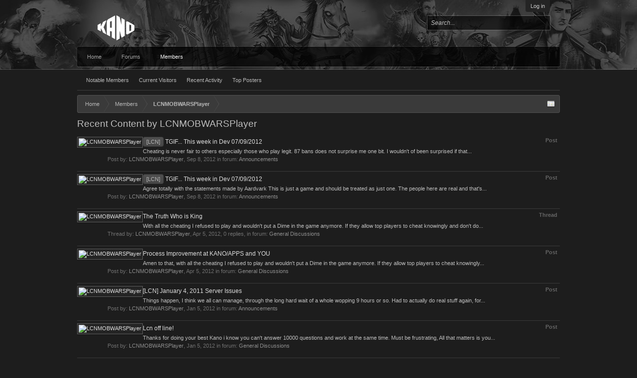

--- FILE ---
content_type: text/html; charset=UTF-8
request_url: https://forums-archive.kanoplay.com/members/lcnmobwarsplayer.8851/recent-content
body_size: 7097
content:
<!DOCTYPE html>
<html id="XenForo" lang="en-US" dir="LTR" class="Public NoJs LoggedOut NoSidebar  Responsive" xmlns:fb="http://www.facebook.com/2008/fbml">
<head>

	<meta charset="utf-8" />
	<meta http-equiv="X-UA-Compatible" content="IE=Edge,chrome=1" />
	
		<meta name="viewport" content="width=device-width, initial-scale=1" />
	
	
		<base href="https://forums-archive.kanoplay.com/" />
		<script>
			var _b = document.getElementsByTagName('base')[0], _bH = "https://forums-archive.kanoplay.com/";
			if (_b && _b.href != _bH) _b.href = _bH;
		</script>
	

	<title>Recent Content by LCNMOBWARSPlayer | Kano Community Forums</title>
	
	<noscript><style>.JsOnly, .jsOnly { display: none !important; }</style></noscript>
	<link href='//fonts.googleapis.com/css?family=Open+Sans:400,700,300' rel='stylesheet' type='text/css'>
	<link rel="stylesheet" href="css.php?css=xenforo,form,public&amp;style=2&amp;dir=LTR&amp;d=1689096169" />
	<link rel="stylesheet" href="css.php?css=login_bar,search_results&amp;style=2&amp;dir=LTR&amp;d=1689096169" />
	
	

	
	<script async src="https://www.googletagmanager.com/gtag/js?id=UA-15964924-1"></script>
	<script>
		window.dataLayer = window.dataLayer || [];
		function gtag(){dataLayer.push(arguments);}
		gtag('js', new Date());
	
		gtag('config', 'UA-15964924-1', {
			// <!-- slot: ga_config_start -->
			
			
		});
	</script>

		<script src="js/jquery/jquery-1.11.0.min.js"></script>	
		
	<script src="js/xenforo/xenforo.js?_v=906a824d"></script>

	
	<link rel="apple-touch-icon" href="https://cdn.kanoapps.com/kano/forums/Kano-2018-Logo-Black-600x600.png" />
	<link rel="alternate" type="application/rss+xml" title="RSS feed for Kano Community Forums" href="forums/-/index.rss" />
	
	
	<meta name="robots" content="noindex" />

</head>

<body>



	

<div id="loginBar">
	<div class="pageWidth">
		<div class="pageContent">	
			<h3 id="loginBarHandle">
				<label for="LoginControl"><a href="login/" class="concealed noOutline">Log in</a></label>
			</h3>
			
			<span class="helper"></span>

			
		</div>
	</div>
</div>


<div id="content" class="member_recent_content">

<header>
	


<div id="header">
	<div id="logoBlock">
	<div class="pageWidth">
		<div class="pageContent">
			
			
				
					<div id="logo"><a href="https://forums-archive.kanoplay.com/">
						<span></span>
						<img src="https://cdn.kanoapps.com/kano/forums/logo_v3.png" alt="Kano Community Forums" />
					</a></div>
				
			
			<span class="helper"></span>
		</div>
	</div>
</div>
	

<div id="searchBar" class="pageWidth">
	
	<span id="QuickSearchPlaceholder" title="Search">Search</span>
	<fieldset id="QuickSearch">
		<form action="search/search" method="post" class="formPopup">
			
			<div class="primaryControls">
				<!-- block: primaryControls -->
				<input type="search" name="keywords" value="" class="textCtrl" placeholder="Search..." title="Enter your search and hit enter" id="QuickSearchQuery" />				
				<!-- end block: primaryControls -->
			</div>
			
			<div class="secondaryControls">
				<div class="controlsWrapper">
				
					<!-- block: secondaryControls -->
					<dl class="ctrlUnit">
						<dt></dt>
						<dd><ul>
							<li><label><input type="checkbox" name="title_only" value="1"
								id="search_bar_title_only" class="AutoChecker"
								data-uncheck="#search_bar_thread" /> Search titles only</label></li>
						</ul></dd>
					</dl>
				
					<dl class="ctrlUnit">
						<dt><label for="searchBar_users">Posted by Member:</label></dt>
						<dd>
							<input type="text" name="users" value="" class="textCtrl AutoComplete" id="searchBar_users" />
							<p class="explain">Separate names with a comma.</p>
						</dd>
					</dl>
				
					<dl class="ctrlUnit">
						<dt><label for="searchBar_date">Newer Than:</label></dt>
						<dd><input type="date" name="date" value="" class="textCtrl" id="searchBar_date" /></dd>
					</dl>
					
					
				</div>
				<!-- end block: secondaryControls -->
				
				<dl class="ctrlUnit submitUnit">
					<dt></dt>
					<dd>
						<input type="submit" value="Search" class="button primary Tooltip" title="Find Now" />
						<div class="Popup" id="commonSearches">
							<a rel="Menu" class="button NoPopupGadget Tooltip" title="Useful Searches" data-tipclass="flipped"><span class="arrowWidget"></span></a>
							<div class="Menu">
								<div class="primaryContent menuHeader">
									<h3>Useful Searches</h3>
								</div>
								<ul class="secondaryContent blockLinksList">
									<!-- block: useful_searches -->
									<li><a href="find-new/posts?recent=1" rel="nofollow">Recent Posts</a></li>
									
									<!-- end block: useful_searches -->
								</ul>
							</div>
						</div>
						<a href="search/" class="button moreOptions Tooltip" title="Advanced Search">More...</a>
					</dd>
				</dl>
				
			</div>
			
			<input type="hidden" name="_xfToken" value="" />
		</form>		
	</fieldset>
	
</div>
</div>

	
	
</header>

	<div class="pageWidth">
		<div class="pageContent">
	

<div id="navigation" class="pageWidth withSearch">
	<div class="pageContent">
		<nav>

<div class="navTabs">
	<ul class="publicTabs">
	
		<!-- home -->
		
			<li class="navTab home PopupClosed"><a href="https://forums-archive.kanoplay.com" class="navLink">Home</a></li>
		
		
		
		<!-- extra tabs: home -->
		
		
		
		<!-- forums -->
		
			<li class="navTab forums Popup PopupControl PopupClosed">
			
				<a href="https://forums-archive.kanoplay.com/" class="navLink">Forums</a>
				<a href="https://forums-archive.kanoplay.com/" class="SplitCtrl" rel="Menu"></a>
				
				<div class="Menu JsOnly tabMenu forumsTabLinks">
					<div class="primaryContent menuHeader">
						<h3>Forums</h3>
						<div class="muted">Quick Links</div>
					</div>
					<ul class="secondaryContent blockLinksList">
					
						
						<li><a href="search/?type=post">Search Forums</a></li>
						
						<li><a href="find-new/posts" rel="nofollow">Recent Posts</a></li>
					
					</ul>
				</div>
			</li>
		
		
		
		<!-- extra tabs: middle -->
		
		
		
		<!-- members -->
		
			<li class="navTab members selected">
			
				<a href="https://forums-archive.kanoplay.com/members/" class="navLink">Members</a>
				<a href="https://forums-archive.kanoplay.com/members/" class="SplitCtrl" rel="Menu"></a>
				
				<div class="tabLinks membersTabLinks">
					<div class="primaryContent menuHeader">
						<h3>Members</h3>
						<div class="muted">Quick Links</div>
					</div>
					<ul class="secondaryContent blockLinksList">
					
						<li><a href="members/">Notable Members</a></li>
						
						<li><a href="online/">Current Visitors</a></li>
						<li><a href="recent-activity/">Recent Activity</a></li>
						
					<li><a href='topposters/'>Top Posters</a></li>
					</ul>
				</div>
			</li>
						
		
		<!-- extra tabs: end -->
		

		<!-- responsive popup -->
		<li class="navTab navigationHiddenTabs Popup PopupControl PopupClosed" style="display:none">	
						
			<a rel="Menu" class="navLink NoPopupGadget"><span class="menuIcon">Menu</span></a>
			
			<div class="Menu JsOnly blockLinksList primaryContent" id="NavigationHiddenMenu"></div>
		</li>
			
		
		<!-- no selection -->
		
		
	</ul>
	
	
</div>

<span class="helper"></span>
			
		</nav>	
	</div>
</div>
			<!-- main content area -->
			
			
			
			
			
			
			
			
						
						
						
						
						<div class="breadBoxTop ">
							
							

<nav>
	
		
			
		
	

	<fieldset class="breadcrumb">
		<a href="misc/quick-navigation-menu" class="OverlayTrigger jumpMenuTrigger" data-cacheOverlay="true" title="Open quick navigation"><!--Jump to...--></a>
			
		<div class="boardTitle"><strong>Kano Community Forums</strong></div>
		
		<span class="crumbs">
			
				<span class="crust homeCrumb" itemscope="itemscope" itemtype="http://data-vocabulary.org/Breadcrumb">
					<a href="https://forums-archive.kanoplay.com" class="crumb" rel="up" itemprop="url"><span itemprop="title">Home</span></a>
					<span class="arrow"><span></span></span>
				</span>
			
			
			
				<span class="crust selectedTabCrumb" itemscope="itemscope" itemtype="http://data-vocabulary.org/Breadcrumb">
					<a href="https://forums-archive.kanoplay.com/members/" class="crumb" rel="up" itemprop="url"><span itemprop="title">Members</span></a>
					<span class="arrow"><span>&gt;</span></span>
				</span>
			
			
			
				
					<span class="crust" itemscope="itemscope" itemtype="http://data-vocabulary.org/Breadcrumb">
						<a href="https://forums-archive.kanoplay.com/members/lcnmobwarsplayer.8851/" class="crumb" rel="up" itemprop="url"><span itemprop="title">LCNMOBWARSPlayer</span></a>
						<span class="arrow"><span>&gt;</span></span>
					</span>
				
			
		</span>
	</fieldset>
</nav>
						</div>
						
						
						
					
						<!--[if lt IE 8]>
							<p class="importantMessage">You are using an out of date browser. It  may not display this or other websites correctly.<br />You should upgrade or use an <a href="https://www.google.com/chrome/browser/" target="_blank">alternative browser</a>.</p>
						<![endif]-->

						
						
	

	
						
						
						
						
												
							<!-- h1 title, description -->
							<div class="titleBar">
								
								<h1>Recent Content by LCNMOBWARSPlayer</h1>
								
								
							</div>
						
						
						
						
						
						<!-- main template -->
						







<div>


	<ol>
	
		<li id="post-72371" class="searchResult post primaryContent" data-author="LCNMOBWARSPlayer">

	<div class="listBlock posterAvatar"><a href="members/lcnmobwarsplayer.8851/" class="avatar Av8851s" data-avatarhtml="true"><img src="https://s3.amazonaws.com/forums.kanoapps.com/avatars/s/8/8851.jpg?1400707714" width="48" height="48" alt="LCNMOBWARSPlayer" /></a></div>

	<div class="listBlock main">
		<div class="titleText">
			<span class="contentType">Post</span>
			<h3 class="title"><a href="posts/72371/"><span class="prefix prefixPrimary">[LCN]</span> TGIF... This week in Dev 07/09/2012</a></h3>
		</div>

		<blockquote class="snippet">
			<a href="posts/72371/">Cheating is never fair to others especially those who play legit.  87 bans does not surprise me one bit.  I wouldn't of been surprised if that...</a>
		</blockquote>

		<div class="meta">
			
			Post by: <a href="members/lcnmobwarsplayer.8851/" class="username" dir="auto">LCNMOBWARSPlayer</a>,
			<span class="DateTime" title="Sep 8, 2012 at 2:37 AM">Sep 8, 2012</span>
			in forum: <a href="forums/announcements.29/">Announcements</a>
		</div>
	</div>
</li>
	
		<li id="post-72370" class="searchResult post primaryContent" data-author="LCNMOBWARSPlayer">

	<div class="listBlock posterAvatar"><a href="members/lcnmobwarsplayer.8851/" class="avatar Av8851s" data-avatarhtml="true"><img src="https://s3.amazonaws.com/forums.kanoapps.com/avatars/s/8/8851.jpg?1400707714" width="48" height="48" alt="LCNMOBWARSPlayer" /></a></div>

	<div class="listBlock main">
		<div class="titleText">
			<span class="contentType">Post</span>
			<h3 class="title"><a href="posts/72370/"><span class="prefix prefixPrimary">[LCN]</span> TGIF... This week in Dev 07/09/2012</a></h3>
		</div>

		<blockquote class="snippet">
			<a href="posts/72370/">Agree totally with the statements made by Aardvark

This is just a game and should be treated as just one.  The people here are real and that's...</a>
		</blockquote>

		<div class="meta">
			
			Post by: <a href="members/lcnmobwarsplayer.8851/" class="username" dir="auto">LCNMOBWARSPlayer</a>,
			<span class="DateTime" title="Sep 8, 2012 at 2:34 AM">Sep 8, 2012</span>
			in forum: <a href="forums/announcements.29/">Announcements</a>
		</div>
	</div>
</li>
	
		<li id="thread-7059" class="searchResult thread primaryContent" data-author="LCNMOBWARSPlayer">

	<div class="listBlock posterAvatar"><a href="members/lcnmobwarsplayer.8851/" class="avatar Av8851s" data-avatarhtml="true"><img src="https://s3.amazonaws.com/forums.kanoapps.com/avatars/s/8/8851.jpg?1400707714" width="48" height="48" alt="LCNMOBWARSPlayer" /></a></div>

	<div class="listBlock main">
		<div class="titleText">
			<span class="contentType">Thread</span>
			<h3 class="title"><a href="threads/the-truth-who-is-king.7059/">The Truth Who is King</a></h3>
		</div>

		<blockquote class="snippet">
			<a href="threads/the-truth-who-is-king.7059/">With all the cheating I refused to play and wouldn't put a  Dime in the game anymore.  If they allow top players to cheat knowingly  and don't do...</a>
		</blockquote>

		<div class="meta">
			
			Thread by: <a href="members/lcnmobwarsplayer.8851/" class="username" dir="auto">LCNMOBWARSPlayer</a>,
			<span class="DateTime" title="Apr 5, 2012 at 1:33 AM">Apr 5, 2012</span>,
			0 replies,
			in forum: <a href="forums/general-discussions.28/">General Discussions</a>
		</div>
	</div>

</li>
	
		<li id="post-58030" class="searchResult post primaryContent" data-author="LCNMOBWARSPlayer">

	<div class="listBlock posterAvatar"><a href="members/lcnmobwarsplayer.8851/" class="avatar Av8851s" data-avatarhtml="true"><img src="https://s3.amazonaws.com/forums.kanoapps.com/avatars/s/8/8851.jpg?1400707714" width="48" height="48" alt="LCNMOBWARSPlayer" /></a></div>

	<div class="listBlock main">
		<div class="titleText">
			<span class="contentType">Post</span>
			<h3 class="title"><a href="posts/58030/">Process Improvement at KANO/APPS and YOU</a></h3>
		</div>

		<blockquote class="snippet">
			<a href="posts/58030/">Amen to that, with all the cheating I refused to play and wouldn't put a Dime in the game anymore.  If they allow top players to cheat knowingly...</a>
		</blockquote>

		<div class="meta">
			
			Post by: <a href="members/lcnmobwarsplayer.8851/" class="username" dir="auto">LCNMOBWARSPlayer</a>,
			<span class="DateTime" title="Apr 5, 2012 at 1:30 AM">Apr 5, 2012</span>
			in forum: <a href="forums/general-discussions.73/">General Discussions</a>
		</div>
	</div>
</li>
	
		<li id="post-45522" class="searchResult post primaryContent" data-author="LCNMOBWARSPlayer">

	<div class="listBlock posterAvatar"><a href="members/lcnmobwarsplayer.8851/" class="avatar Av8851s" data-avatarhtml="true"><img src="https://s3.amazonaws.com/forums.kanoapps.com/avatars/s/8/8851.jpg?1400707714" width="48" height="48" alt="LCNMOBWARSPlayer" /></a></div>

	<div class="listBlock main">
		<div class="titleText">
			<span class="contentType">Post</span>
			<h3 class="title"><a href="posts/45522/">[LCN] January 4, 2011 Server Issues</a></h3>
		</div>

		<blockquote class="snippet">
			<a href="posts/45522/">Things happen, I think we all can manage, through the long hard wait of a whole wopping 9 hours or so.  Had to actually do real stuff again, for...</a>
		</blockquote>

		<div class="meta">
			
			Post by: <a href="members/lcnmobwarsplayer.8851/" class="username" dir="auto">LCNMOBWARSPlayer</a>,
			<span class="DateTime" title="Jan 5, 2012 at 2:13 AM">Jan 5, 2012</span>
			in forum: <a href="forums/announcements.29/">Announcements</a>
		</div>
	</div>
</li>
	
		<li id="post-45521" class="searchResult post primaryContent" data-author="LCNMOBWARSPlayer">

	<div class="listBlock posterAvatar"><a href="members/lcnmobwarsplayer.8851/" class="avatar Av8851s" data-avatarhtml="true"><img src="https://s3.amazonaws.com/forums.kanoapps.com/avatars/s/8/8851.jpg?1400707714" width="48" height="48" alt="LCNMOBWARSPlayer" /></a></div>

	<div class="listBlock main">
		<div class="titleText">
			<span class="contentType">Post</span>
			<h3 class="title"><a href="posts/45521/">Lcn off line!</a></h3>
		</div>

		<blockquote class="snippet">
			<a href="posts/45521/">Thanks for doing your best Kano i know you can't answer 10000 questions and work at the same time.  Must be frustrating,  All that matters is you...</a>
		</blockquote>

		<div class="meta">
			
			Post by: <a href="members/lcnmobwarsplayer.8851/" class="username" dir="auto">LCNMOBWARSPlayer</a>,
			<span class="DateTime" title="Jan 5, 2012 at 2:07 AM">Jan 5, 2012</span>
			in forum: <a href="forums/general-discussions.73/">General Discussions</a>
		</div>
	</div>
</li>
	
		<li id="thread-5747" class="searchResult thread primaryContent" data-author="LCNMOBWARSPlayer">

	<div class="listBlock posterAvatar"><a href="members/lcnmobwarsplayer.8851/" class="avatar Av8851s" data-avatarhtml="true"><img src="https://s3.amazonaws.com/forums.kanoapps.com/avatars/s/8/8851.jpg?1400707714" width="48" height="48" alt="LCNMOBWARSPlayer" /></a></div>

	<div class="listBlock main">
		<div class="titleText">
			<span class="contentType">Thread</span>
			<h3 class="title"><a href="threads/cant-fix-a-game-and-reply-to-us-all-too-got-to-do-one-before-the-other.5747/">Can't Fix a Game and reply to us all too.  Got to do one before the other</a></h3>
		</div>

		<blockquote class="snippet">
			<a href="threads/cant-fix-a-game-and-reply-to-us-all-too-got-to-do-one-before-the-other.5747/">Just how it goes friends.  Got to let them do there thing while they fix it and then they can get back to you and tell you it's fixed when you...</a>
		</blockquote>

		<div class="meta">
			
			Thread by: <a href="members/lcnmobwarsplayer.8851/" class="username" dir="auto">LCNMOBWARSPlayer</a>,
			<span class="DateTime" title="Jan 4, 2012 at 9:39 AM">Jan 4, 2012</span>,
			5 replies,
			in forum: <a href="forums/general-discussions.28/">General Discussions</a>
		</div>
	</div>

</li>
	
		<li id="post-45445" class="searchResult post primaryContent" data-author="LCNMOBWARSPlayer">

	<div class="listBlock posterAvatar"><a href="members/lcnmobwarsplayer.8851/" class="avatar Av8851s" data-avatarhtml="true"><img src="https://s3.amazonaws.com/forums.kanoapps.com/avatars/s/8/8851.jpg?1400707714" width="48" height="48" alt="LCNMOBWARSPlayer" /></a></div>

	<div class="listBlock main">
		<div class="titleText">
			<span class="contentType">Post</span>
			<h3 class="title"><a href="posts/45445/">Lcn off line!</a></h3>
		</div>

		<blockquote class="snippet">
			<a href="posts/45445/">Kano apps rules baby shut em out for an hour and give there hands a break while you fix the problem</a>
		</blockquote>

		<div class="meta">
			
			Post by: <a href="members/lcnmobwarsplayer.8851/" class="username" dir="auto">LCNMOBWARSPlayer</a>,
			<span class="DateTime" title="Jan 4, 2012 at 9:24 AM">Jan 4, 2012</span>
			in forum: <a href="forums/general-discussions.73/">General Discussions</a>
		</div>
	</div>
</li>
	
	</ol>
	<div class="sectionFooter">
		<ul class="listInline bulletImplode">
			
			<li><a href="search/member?user_id=8851" rel="nofollow">Find all content by LCNMOBWARSPlayer</a></li>
			<li><a href="search/member?user_id=8851&amp;content=thread" rel="nofollow">Find all threads by LCNMOBWARSPlayer</a></li>
			
		</ul>
	</div>


</div>
						
						
						
						
							<!-- login form, to be moved to the upper drop-down -->
							







<form action="login/login" method="post" class="xenForm " id="login" style="display:none">

	

	<div class="ctrlWrapper">
		<dl class="ctrlUnit">
			<dt><label for="LoginControl">Your name or email address:</label></dt>
			<dd><input type="text" name="login" id="LoginControl" class="textCtrl" tabindex="101" /></dd>
		</dl>
	
	
		<dl class="ctrlUnit">
			<dt>
				<label for="ctrl_password">Password:</label>
			</dt>
			<dd>
				<input type="password" name="password" class="textCtrl" id="ctrl_password" tabindex="102" />
				<div class="lostPasswordLogin"><a href="lost-password/" class="OverlayTrigger OverlayCloser" tabindex="106">Forgot your password?</a></div>
			</dd>
		</dl>
	
		
		<dl class="ctrlUnit submitUnit">
			<dt></dt>
			<dd>
				<input type="submit" class="button primary" value="Log in" tabindex="104" data-loginPhrase="Log in" data-signupPhrase="Sign up" />
				<label for="ctrl_remember" class="rememberPassword"><input type="checkbox" name="remember" value="1" id="ctrl_remember" tabindex="103" /> Stay logged in</label>
			</dd>
		</dl>
	</div>

	<input type="hidden" name="cookie_check" value="1" />
	<input type="hidden" name="redirect" value="/members/lcnmobwarsplayer.8851/recent-content" />
	<input type="hidden" name="_xfToken" value="" />

</form>
						
						
					
			
						
			<div class="breadBoxBottom">

<nav>
	
		
			
		
	

	<fieldset class="breadcrumb">
		<a href="misc/quick-navigation-menu" class="OverlayTrigger jumpMenuTrigger" data-cacheOverlay="true" title="Open quick navigation"><!--Jump to...--></a>
			
		<div class="boardTitle"><strong>Kano Community Forums</strong></div>
		
		<span class="crumbs">
			
				<span class="crust homeCrumb">
					<a href="https://forums-archive.kanoplay.com" class="crumb"><span>Home</span></a>
					<span class="arrow"><span></span></span>
				</span>
			
			
			
				<span class="crust selectedTabCrumb">
					<a href="https://forums-archive.kanoplay.com/members/" class="crumb"><span>Members</span></a>
					<span class="arrow"><span>&gt;</span></span>
				</span>
			
			
			
				
					<span class="crust">
						<a href="https://forums-archive.kanoplay.com/members/lcnmobwarsplayer.8851/" class="crumb"><span>LCNMOBWARSPlayer</span></a>
						<span class="arrow"><span>&gt;</span></span>
					</span>
				
			
		</span>
	</fieldset>
</nav></div>
			
						
			
						
		</div>
	</div>
</div>

<footer>
	


<div class="footer">
	<div class="pageWidth">
		<div class="pageContent">
			
			<dl class="choosers">
				
					<dt>Style</dt>
					<dd><a href="misc/style?redirect=%2Fmembers%2Flcnmobwarsplayer.8851%2Frecent-content" class="OverlayTrigger Tooltip" title="Style Chooser" rel="nofollow">Platform</a></dd>
				
				
			</dl>
			
			<ul class="footerLinks">
			
				
					<li><a href="http://support.kanoapps.com/" >Contact Us</a></li>
				
				<li><a href="help/">Help</a></li>
				<li><a href="https://forums-archive.kanoplay.com" class="homeLink">Home</a></li>
				<li><a href="/members/lcnmobwarsplayer.8851/recent-content#navigation" class="topLink">Top</a></li>
				<li><a href="forums/-/index.rss" rel="alternate" class="globalFeed" target="_blank"
					title="RSS feed for Kano Community Forums">RSS</a></li>
			
			</ul>
			
			<span class="helper"></span>
		</div>
	</div>
</div>

<div class="footerLegal">
	<div class="pageWidth">
		<div class="pageContent">
			<ul id="legal">
			
				<li><a href="http://www.kanoapps.com/terms-of-use">Terms and Rules</a></li>
				<li><a href="">Privacy Policy</a></li>
			
			</ul>
			
			<div id="copyright"><a href="https://xenforo.com" class="concealed">Forum software by XenForo&trade; <span>&copy; 2010-2018 XenForo Ltd.</span></a> 
            </div>
			
		
			
			
			<span class="helper"></span>
		</div>
	<div class= "muted" style="float: right; font-size: 11px;">Tac Anti Spam from <a href = "http://www.surreyforum.co.uk">Surrey Forum</a></div></div>	
</div>

</footer>

<script>


jQuery.extend(true, XenForo,
{
	visitor: { user_id: 0 },
	serverTimeInfo:
	{
		now: 1766530528,
		today: 1766448000,
		todayDow: 2
	},
	_lightBoxUniversal: "0",
	_enableOverlays: "1",
	_animationSpeedMultiplier: "0",
	_overlayConfig:
	{
		top: "10%",
		speed: 0,
		closeSpeed: 0,
		mask:
		{
			color: "rgb(255, 255, 255)",
			opacity: "0.15",
			loadSpeed: 0,
			closeSpeed: 0
		}
	},
	_ignoredUsers: [],
	_loadedScripts: {"search_results":true,"login_bar":true},
	_cookieConfig: { path: "/", domain: "", prefix: "xw_"},
	_csrfToken: "",
	_csrfRefreshUrl: "login/csrf-token-refresh",
	_jsVersion: "906a824d",
	_noRtnProtect: false,
	_noSocialLogin: false
});
jQuery.extend(XenForo.phrases,
{
	cancel: "Cancel",

	a_moment_ago:    "A moment ago",
	one_minute_ago:  "1 minute ago",
	x_minutes_ago:   "%minutes% minutes ago",
	today_at_x:      "Today at %time%",
	yesterday_at_x:  "Yesterday at %time%",
	day_x_at_time_y: "%day% at %time%",

	day0: "Sunday",
	day1: "Monday",
	day2: "Tuesday",
	day3: "Wednesday",
	day4: "Thursday",
	day5: "Friday",
	day6: "Saturday",

	_months: "January,February,March,April,May,June,July,August,September,October,November,December",
	_daysShort: "Sun,Mon,Tue,Wed,Thu,Fri,Sat",

	following_error_occurred: "The following error occurred",
	server_did_not_respond_in_time_try_again: "The server did not respond in time. Please try again.",
	logging_in: "Logging in",
	click_image_show_full_size_version: "Click this image to show the full-size version.",
	show_hidden_content_by_x: "Show hidden content by {names}"
});

// Facebook Javascript SDK
XenForo.Facebook.appId = "";
XenForo.Facebook.forceInit = false;


</script>




</body>
</html>